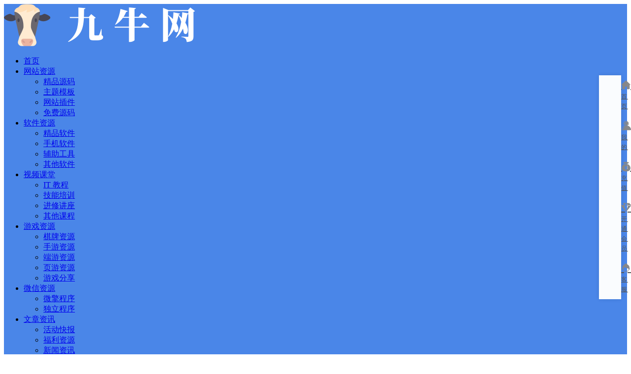

--- FILE ---
content_type: text/html; charset=UTF-8
request_url: https://www.9nw.cc/post/4963.html
body_size: 9339
content:
<!DOCTYPE html><html lang="zh-CN"><head><meta charset="UTF-8"><meta http-equiv="X-UA-Compatible" content="IE=edge"><meta name="viewport" content="width=device-width, initial-scale=1, minimum-scale=1, maximum-scale=1"><link href="https://www.9nw.cc/favicon.ico" rel="icon"><title>【Zibll4.0】子比主题博客风格使用阅读+资源类型+多种布局-主题模板-九牛网</title><meta name="keywords" content=""><meta name="description" content="模板介绍没测试过，我也不知道是什么版本，转载的，你们要是喜欢就下载研究，有问题在评论区留言商用请到官方下载正版：www.zibll.com模板截图"><link rel="stylesheet" href="https://www.9nw.cc/zb_users/theme/Nice/style/sweetalert2.min.css"><link rel="stylesheet" href="https://www.9nw.cc/zb_users/theme/Nice/style/font-awesome.min.css"><link rel="stylesheet" href="https://www.9nw.cc/zb_users/theme/Nice/style/external.css"><link rel="stylesheet" href="https://www.9nw.cc/zb_users/theme/Nice/style/default.css?ver=3.3.14"><script src="https://www.9nw.cc/zb_system/script/jquery-2.2.4.min.js"></script><script src="https://www.9nw.cc/zb_users/theme/Nice/script/sweetalert2.min.js"></script><script src="https://www.9nw.cc/zb_system/script/zblogphp.js"></script><script src="https://www.9nw.cc/zb_system/script/c_html_js_add.php"></script><link rel="stylesheet" href="https://www.9nw.cc/zb_users/theme/Nice/style/lcp.css" type="text/css" media="all"/><script src="https://www.9nw.cc/zb_system/script/md5.js"></script><style>.nice-color,a:hover{color:#4a86e8}.site-header,.home-filter--content{background-color:#4a86e8}.button,input[type="submit"],button[type="submit"],.navigation .nav-previous a,.navigation .nav-next a{background-color:#4a86e8}.owl .owl-prev, .owl .owl-next,.term-bar{background-color:#4a86e8}.entry-tipss{background:#4a86e8}.on{color:#4a86e8}.filter--content .filter-item a.on i{background:#4a86e895}.off-canvas .logo{background:#4a86e8}.article-content .imsaygood{ top: -70px;} .article-copyright > span{display:none} .entry-tipss{display:none} .chat-hide .chat-toggle{display:none} [etap="to_top"]{display:none}</style><link rel="stylesheet" href="https://www.9nw.cc/zb_users/plugin/LayCenter/static/layui/css/layui-base.css?ver=5.7.10"/><link rel="stylesheet" href="https://www.9nw.cc/zb_users/plugin/LayCenter/static/css/laycenter.css?ver=5.7.10"/><style>#superseo-outer-link-tips{font-size:14px;background-color: #f5f5f5;padding: 5px 10px;border: solid 1px #ccc;}#superseo-outer-link-tips p{line-height:27px}#superseo-outer-link-tips a{color:#2440b3;font-size:12px}#superseo-outer-link-tips div{display: inline-block;width: 15px;height: 15px;position: absolute;top: -8px;left: 20px;background-color: #f5f5f5;border-left: solid 1px #ccc;border-top: solid 1px #ccc;transform: rotate(45deg);}</style><meta name="pid" content="4963"><link rel=stylesheet href=https://www.9nw.cc/zb_users/plugin/sidebarauthor/author.css type=text/css /><meta name="bestcachepostviewnums" content="4963-1633"><link href='https://www.9nw.cc/zb_users/plugin/colorfultips/tips.css' rel='stylesheet' type='text/css' /><link rel="stylesheet" href="//at.alicdn.com/t/font_2679137_v0s6jswnsxf.css" type="text/css" media="all"/><style>.page-side-btns,.page-side-btns *,.page-side-btns *:before{transition:all .2s!important}.page-side{position: fixed;opacity:.98;width:45px;text-align:center;font-size: 12px;z-index:1000;right:20px;bottom:100px;}.page-side ul {box-shadow: 0 0 10px rgb(0 0 0 / 10%);list-style-type: none;background-color:#fff;}.page-side ul + ul{margin-top:20px}.page-side a{position: relative;padding:10px 5px;line-height: 20px;display:inline-block;color:#555;width: 100%;box-sizing: border-box;}.page-side a:hover{background-color:#f7f7f7;}.page-side a i{display:block;font-size:20px;margin-bottom:3px;color:#888}.page-side a i[class=""],.page-side a span:empty{display:none}.page-side a span{letter-spacing: 2px;margin-right: -1px;width:100%;height:100%;top:0;right:2px;overflow: hidden;box-sizing: border-box;}.page-side a:hover span{right:100%;width:auto;}.page-side a:hover,.page-side a:hover i{color:#fff!important}@media screen and (max-width: 600px){.page-side{right:2px;bottom:10px}.page-side a span{display:none}}</style></head><body class="article single single-post postid-4963 sidebar-right pagination-infinite_button svip0"><div class="site"><header class="site-header"><div class="container"><div class="navbar"><div class="logo-wrapper"><a href="https://www.9nw.cc/"><img class="logo regular tap-logo" src="https://www.9nw.cc/logo.png" data-dark="https://www.9nw.cc/logo.png" alt="九牛网"></a></div><div class="sep"></div><nav class="main-menu hidden-xs hidden-sm hidden-md"><ul id="menu-menu-1" class="nav-list u-plain-list"><li class="navbar-item "><a href="/" title="九牛网">首页</a></li><li class="navbar-item menu-item-has-children"><a href="/category-1.html" title="网站源码">网站资源</a><ul><li class="navbar-item"><a href="/category-3.html" title="破解、优质源码">精品源码</a></li><li class="navbar-item"><a href="/category-4.html" title="网站主题模板">主题模板</a></li><li class="navbar-item"><a href="/category-5.html" title="网站插件模块">网站插件</a></li><li class="navbar-item"><a href="/category-12.html" title="免费网站源码">免费源码</a></li></ul></li><li class="navbar-item menu-item-has-children"><a href="/category-2.html" title="软件下载分享">软件资源</a><ul><li class="navbar-item"><a href="/category-6.html" title="破解、经典软件">精品软件</a></li><li class="navbar-item"><a href="/category-7.html" title="app手机">手机软件</a></li><li class="navbar-item"><a href="/category-24.html" title="电脑工具、游戏辅助">辅助工具</a></li><li class="navbar-item"><a href="/category-8.html" title="其他应用软件">其他软件</a></li></ul></li><li class="navbar-item menu-item-has-children"><a href="/category-9.html" title="视频教程">视频课堂</a><ul><li class="navbar-item"><a href="/category-10.html" title="IT技术教程">IT 教程</a></li><li class="navbar-item"><a href="/category-11.html" title="技能培训教程">技能培训</a></li><li class="navbar-item"><a href="/category-30.html" title="讲座进修视频">进修讲座</a></li><li class="navbar-item"><a href="/category-31.html" title="其他网络教程">其他课程</a></li></ul></li><li class="navbar-item menu-item-has-children"><a href="/category-25.html" title="游戏源码资源">游戏资源</a><ul><li class="navbar-item"><a href="/category-37.html" title="棋牌源码、菠菜源码">棋牌资源</a></li><li class="navbar-item"><a href="/category-28.html" title="手机游戏源码">手游资源</a></li><li class="navbar-item"><a href="/category-27.html" title="电脑游戏源码">端游资源</a></li><li class="navbar-item"><a href="/category-26.html" title="网页游戏源码">页游资源</a></li><li class="navbar-item"><a href="/category-29.html" title="游戏资源分享">游戏分享</a></li></ul></li><li class="navbar-item menu-item-has-children"><a href="/category-16.html" title="微信程序资源">微信资源</a><ul><li class="navbar-item"><a href="/category-17.html" title="微擎模块分享">微擎程序</a></li><li class="navbar-item"><a href="/category-23.html" title="微信独立程序">独立程序</a></li></ul></li><li class="navbar-item menu-item-has-children"><a href="/category-19.html" title="文章信息资讯">文章资讯</a><ul><li class="navbar-item"><a href="/category-21.html" title="最新活动资讯">活动快报</a></li><li class="navbar-item"><a href="/category-34.html" title="福利资源分享">福利资源</a></li><li class="navbar-item"><a href="/category-20.html" title="最新热点资讯">新闻资讯</a></li><li class="navbar-item"><a href="/category-33.html" title="技术分享">技术文章</a></li></ul></li></ul></nav><div class="actions"><a href="javascript:;" class="header-search-btn link" title="站内搜索" data-url="https://www.9nw.cc/search.php"><span><i class="fa fa-search"></i></span></a><div class="login-btn navbar-button"><i class="mdi mdi-account"></i> 登录</div><div class="burger"></div></div></div></div></header><div class="header-gap"></div><div class="site-content"><section class="article-focusbox bgimg-fixed lazyload" data-bg="https://upload.9nw.cc/zb_users/upload/2020/10/202010081602086400446734.jpg"><div class="container"><header class="article-header"><h1 class="article-title">【Zibll4.0】子比主题博客风格使用阅读+资源类型+多种布局</h1><div class="article-meta"><span class="item">2020-10-07 23:56:55</span><span class="item">分类：<a href="https://www.9nw.cc/category-4.html">主题模板</a></span><span class="item">热度：1.7K</span><span class="item">评论：<i class="fa fa-comments-o"></i> 0</span></div></header></div></section><div class="container"><div class="row"><div class="content-column col-lg-9"><div class="content-area"><main class="site-main"><article id="post-4963" class="article-content"><div class="entry-wrapper"><div class="entry-content u-text-format u-clearfix"><h3 style="text-align: left;">模板介绍</h3><p style="text-align: left;">没测试过，我也不知道是什么版本，转载的，你们要是喜欢就下载研究，有问题在评论区留言</p><p style="text-align: left;">商用请到官方下载正版：www.zibll.com</p><h3 style="text-align: left;">模板截图</h3><p style="text-align:center"><img src="https://upload.9nw.cc/zb_users/upload/2020/10/202010081602086400446734.jpg" title="【Zibll4.0】子比主题博客风格使用阅读+资源类型+多种布局,php源码,WordPress,第1张" alt="【Zibll4.0】子比主题博客风格使用阅读+资源类型+多种布局,php源码,WordPress,第1张"></p><p style="text-align:center"><img src="https://upload.9nw.cc/zb_users/upload/2020/10/202010081602086433364487.jpg" title="【Zibll4.0】子比主题博客风格使用阅读+资源类型+多种布局,php源码,WordPress,第2张" alt="【Zibll4.0】子比主题博客风格使用阅读+资源类型+多种布局,php源码,WordPress,第2张"></p><p style="text-align: center;"><img src="https://upload.9nw.cc/zb_users/upload/2020/10/202010081602086442399586.jpg" title="【Zibll4.0】子比主题博客风格使用阅读+资源类型+多种布局,php源码,WordPress,第3张" alt="【Zibll4.0】子比主题博客风格使用阅读+资源类型+多种布局,php源码,WordPress,第3张"></p><div class="lcp-article-files " data-id="4963"><div class="lcp-article-area lcp-article-download "><div class="lcp-article-name lcp-middle"><i class="lcp-svg lcp-svg-file"></i><span>附件</span></div><div class="lcp-article-content"><div class="lcp-article-content-file"><label class="lcp-nowrap">文件名：</label><div class="lcp-article-content-file-value lcp-nowrap"> 4963 </div></div><div class="lcp-article-content-file"><label class="lcp-nowrap">提取码：</label><div class="lcp-article-content-file-value lcp-nowrap"> ****<span class="lcp-aux-word">（需购买后查看）</span></div></div></div><div class="lcp-article-download-btn lcp-middle" lcp-event="download" data-url=""><span>下载文件</span><i class="lcp-svg lcp-svg-download"></i></div></div><div class="lcp-article-area lcp-article-file lcp-reduction-vip-guide"><div class="lcp-article-name lcp-middle"><i class="lcp-svg lcp-svg-money"></i><span>附件购买</span></div><div class="lcp-article-content lcp-article-line"><div class="lcp-article-price"> 售价：<span class="lcp-price">0</span>&nbsp;牛毛 </div><div class="lcp-reduction-vip-tips lcp-aux-word lcp-align-right">开通<a href="javascript:;" lcp-event="vip" data-pitch="1"><u>青铜VIP</u></a>或更高级的会员可免费下载该文件</div></div></div></div><div id="dpajax" style="display:none;"></div></div><div id="pay-single-box"></div><div class="entry-tags"><a href="https://www.9nw.cc/tags-1.html" rel="tag">php源码</a><a href="https://www.9nw.cc/tags-243.html" rel="tag">WordPress</a></div><div class="article-copyright">转载请说明出处 <a href="javascript:;" class="article-complaint" data-id="4963" data-list="下载链接失效|存在版权问题|内容有错别字">内容投诉</a><br><span><a href="https://www.9nw.cc/">九牛网</a> &raquo; <a href="https://www.9nw.cc/post/4963.html">【Zibll4.0】子比主题博客风格使用阅读+资源类型+多种布局</a></span></div><div class="article-footer"><div class="author-box"><div class="author-image"><img alt='白明月' src='https://www.9nw.cc/zb_users/avatar/0.png' class='avatar' height='140' width='140' /></div><div class="author-info"><h4 class="author-name"><a href="https://www.9nw.cc/author-7926.html">白明月</a></h4></div></div><div class="xshare"><span class="xshare-title">分享到：</span><a href="http://connect.qq.com/widget/shareqq/index.html?url=https://www.9nw.cc/post/4963.html&title=【Zibll4.0】子比主题博客风格使用阅读+资源类型+多种布局" target="_blank" class="share-qq"><i class="fa fa-qq"></i></a><a href="http://service.weibo.com/share/share.php?url=https://www.9nw.cc/post/4963.html&title=【Zibll4.0】子比主题博客风格使用阅读+资源类型+多种布局&appkey=&pic=&searchPic=true" target="_blank" class="share-weibo"><i class="fa fa-weibo"></i></a><a href="javascript:;" class="btn-bigger-cover share-weixin" id="bigger-cover" data-id="4963"><i class="fa fa-paper-plane"></i></a></div></div></div></article><div class="entry-navigation"><nav class="article-nav"><span class="article-nav-prev">上一篇<br><a href="https://www.9nw.cc/post/4962.html" rel="prev">股权投资财富管理类网站织梦模板(带手机端)</a></span><span class="article-nav-next">下一篇<br><a href="https://www.9nw.cc/post/4965.html" rel="next">黑色奶茶西餐厅网站源码 织梦dedecms模板 [自适应手机版]</a></span></nav></div><div class="related-posts"><h3>相关推荐</h3><div class="row"><div class="col-lg-6"><article class="post"><li><a href="https://www.9nw.cc/post/5740.html">游戏交易源码,游戏帐号交易平台,手游交易平台,仿兼职猫游戏交易平台源码</a></li></article></div><div class="col-lg-6"><article class="post"><li><a href="https://www.9nw.cc/post/5739.html">H5新闻文章资讯,图文文章,wap程序,php源码</a></li></article></div><div class="col-lg-6"><article class="post"><li><a href="https://www.9nw.cc/post/5734.html">2023版 原创短视频带货源码 抖音 快手 H5 thinkphp5.0 源码开源不加密 可二次定制开发</a></li></article></div><div class="col-lg-6"><article class="post"><li><a href="https://www.9nw.cc/post/5733.html">抖音流量主小程序趣味测一测强弹问答小程序测图回答问题抖音广告主测试答题小程序</a></li></article></div><div class="col-lg-6"><article class="post"><li><a href="https://www.9nw.cc/post/5685.html">新款 二开 数字货币 区块链矿机</a></li></article></div><div class="col-lg-6"><article class="post"><li><a href="https://www.9nw.cc/post/5684.html">新UI 数字货币 区块链矿机 换皮版</a></li></article></div><div class="col-lg-6"><article class="post"><li><a href="https://www.9nw.cc/post/5682.html">数字货币 区块链矿机源码</a></li></article></div><div class="col-lg-6"><article class="post"><li><a href="https://www.9nw.cc/post/5681.html">区块链 虚拟币 投资理财源码</a></li></article></div><div class="col-lg-6"><article class="post"><li><a href="https://www.9nw.cc/post/5680.html">全新UI,矿机源码系统 手机挖矿区块链源码</a></li></article></div><div class="col-lg-6"><article class="post"><li><a href="https://www.9nw.cc/post/5679.html">财务公司OA管理系统客户管理订单管理人员管理财务管理系统</a></li></article></div></div></div><div class="bottom-area"><div id="comments" class="comments-area"><ol class="comment-list"><label id="AjaxCommentEnd"></label><label id="AjaxCommentBegin"></label></ol><div id="respond" class="comment-respond"><h3 id="reply-title" class="comment-reply-title">发表评论 <small><a rel="nofollow" id="cancel-comment-reply-link" href="javascript:;" style="display:none;" title="取消回复"></a></small></h3><form action="https://www.9nw.cc/zb_system/cmd.php?act=cmt&amp;postid=4963&amp;key=be4dee68a4bc35988633355365821f13" method="post" id="frmSumbit" class="comment-form" novalidate=""><p class="logged-in-as"> 欢迎 访客 发表评论 </p><p class="comment-form-comment"><textarea id="txaArticle" name="txaArticle" rows="8" aria-required="true"></textarea></p><input type="hidden" name="inpId" id="inpId" value="4963" /><input type="hidden" name="inpRevID" id="inpRevID" value="0" /><div class="row comment-author-inputs"><div class="col-md-4 input"><p class="comment-form-author"><label for="author">昵称*</label><input id="inpName" name="inpName" type="text" value="" size="30" aria-required="true"></p></div><div class="col-md-4 input"><p class="comment-form-email"><label for="email">E-mail</label><input id="inpEmail" name="inpEmail" type="text" value="" size="30" aria-required="true"></p></div><div class="col-md-4 input"><p class="comment-form-url"><label for="url">网站</label><input id="inpHomePage" name="inpHomePage" type="text" value="" size="30"></p></div></div><p class="form-submit"><input name="submit" type="submit" id="submit" class="button" onclick="return zbp.comment.post()" value="发表评论"></p></form></div></div></div></main></div></div><div class="sidebar-column col-lg-3"><aside class="widget-area"><div id="sidebarauthor" class="widget"><div><section class="sidebar_widget widget_post_author"><section class="author_info"><div class="avatar" style="background-image: url(https://www.9nw.cc/zb_users/plugin/sidebarauthor/author-img.jpg);"><a href="https://www.9nw.cc/author-7926.html" title="白明月" class="avatar" target="_blank"><img class="avatar" src="https://www.9nw.cc/zb_users/avatar/0.png" alt="白明月" style="display: inline;"></a></div><h3>白明月</h3><p></p></section><section class="author_post"><div class="title"><h4>作者文章</h4><span>共 65 篇</span></div><ul><li><a href="https://www.9nw.cc/post/5253.html" title="点对点交易区块链矿机模式，全新Ui界面" target="_blank">点对点交易区块链矿机模式，全新Ui界面</a></li><li><a href="https://www.9nw.cc/post/5176.html" title="nodejs+cocosjs 开发的一款棋牌源码" target="_blank">nodejs+cocosjs 开发的一款棋牌源码</a></li><li><a href="https://www.9nw.cc/post/5163.html" title="仿趣步奕跑模式源码 集成原生计步器 原生人脸识别 新版UI" target="_blank">仿趣步奕跑模式源码 集成原生计步器 原生人脸识别 新版UI</a></li><li><a href="https://www.9nw.cc/post/5080.html" title="聚星YL城对接了NG接口双玩系统+余额宝+契约" target="_blank">聚星YL城对接了NG接口双玩系统+余额宝+契约</a></li><li><a href="https://www.9nw.cc/post/5059.html" title="AiJiaCMS爱家房产门户系统源码9.0版新房二手房家装整站pc+手机版php全开源" target="_blank">AiJiaCMS爱家房产门户系统源码9.0版新房二手房家装整站pc+手机版php全开源</a></li></ul></section></section></div></div><div id="cao_widget_pay-2" class="widget widget-pay"><div class="pay--content"><div class="info"><div class="price"><div class="pricealias-full">售价：<span class="price">0</span>&nbsp;牛毛</div></div><div class="lcp-article-vip" lcp-event="vip" data-pitch="1"><div class="lcp-article-vip-name"><a href="javascript:;" class="lcp-article-vip-bg"><em>青铜VIP</em></a><span>免费下载</span></div><div class="lcp-article-vip-open"><a href="javascript:;" class="lcp-middle"><span>开通会员</span><i class="lcp-svg lcp-svg-vip"></i></a></div></div><div class="lcp-aux-word " style="text-align:center">开通<a href="javascript:;" lcp-event="vip" data-pitch="1"><u>青铜VIP</u></a>或更高级的会员可免费下载</div></div></div><div class="pay-box"></div><button type="button" class="login-btn btn btn--primary btn--block"><i class="mdi mdi-account"></i> 登录购买</button><div class="agent--contact" style="margin-top:10px"><ul class="list-paybody"><li class="lcp_download_field_filename"><label>文件名：</label><span>4963</span></li><li class="lcp_download_field_filename"><label>提取码：</label><span>****</span></li></ul></div></div><div id="relatedpost" class="widget cao-widget-posts"><h5 class="widget-title">相关内容</h5><div class="posts"><div class="left"><div class="entry-media"><div class="placeholder" style="padding-bottom: 66.666666666667%;"><a href="https://www.9nw.cc/post/5684.html" target="_blank"><img src="https://www.9nw.cc/zb_users/NiceThumb/300c03f2a7c63dbda99ae506c15ef8ef.png" alt="【Zibll4.0】子比主题博客风格使用阅读+资源类型+多种布局"></a></div></div><a href="https://www.9nw.cc/post/5684.html" rel="bookmark">新UI 数字货币 区块链矿机 换皮版</a></div><div class="left"><div class="entry-media"><div class="placeholder" style="padding-bottom: 66.666666666667%;"><a href="https://www.9nw.cc/post/5619.html" target="_blank"><img src="https://www.9nw.cc/zb_users/NiceThumb/300c03f2a7c63dbda99ae506c15ef8ef.png" alt="【Zibll4.0】子比主题博客风格使用阅读+资源类型+多种布局"></a></div></div><a href="https://www.9nw.cc/post/5619.html" rel="bookmark">原生同城社交、生活类展示APP</a></div><div class="left"><div class="entry-media"><div class="placeholder" style="padding-bottom: 66.666666666667%;"><a href="https://www.9nw.cc/post/5645.html" target="_blank"><img src="https://www.9nw.cc/zb_users/NiceThumb/300c03f2a7c63dbda99ae506c15ef8ef.png" alt="【Zibll4.0】子比主题博客风格使用阅读+资源类型+多种布局"></a></div></div><a href="https://www.9nw.cc/post/5645.html" rel="bookmark">即拼商城+拼团返利商城二合一源码</a></div><div class="left"><div class="entry-media"><div class="placeholder" style="padding-bottom: 66.666666666667%;"><a href="https://www.9nw.cc/post/5662.html" target="_blank"><img src="https://www.9nw.cc/zb_users/NiceThumb/300c03f2a7c63dbda99ae506c15ef8ef.png" alt="【Zibll4.0】子比主题博客风格使用阅读+资源类型+多种布局"></a></div></div><a href="https://www.9nw.cc/post/5662.html" rel="bookmark">2021新thinkphp内核大区财经直播系统喊单系统股票外汇直播间聊天室源码兼容苹果安卓</a></div><div class="left"><div class="entry-media"><div class="placeholder" style="padding-bottom: 66.666666666667%;"><a href="https://www.9nw.cc/post/5739.html" target="_blank"><img src="https://www.9nw.cc/zb_users/NiceThumb/300c03f2a7c63dbda99ae506c15ef8ef.png" alt="【Zibll4.0】子比主题博客风格使用阅读+资源类型+多种布局"></a></div></div><a href="https://www.9nw.cc/post/5739.html" rel="bookmark">H5新闻文章资讯,图文文章,wap程序,php源码</a></div></div></div><div id="sidebarad" class="widget widget-adss"><div class="adsbg"><a class="asr" href="//kfuu.cn" target="_blank" style="background-color:#4a86e8"><h4>广告位招租</h4><h5>每月x元</h5><span class="btn btn-outline">立即查看</span></a></div></div><div id="hotposts" class="widget cao-widget-posts"><h5 class="widget-title">热门文章</h5><div class="posts"><div class="left"><div class="entry-media"><div class="placeholder" style="padding-bottom: 66.666666666667%;"><a href="https://www.9nw.cc/post/1548.html" target="_blank"><img src="https://www.9nw.cc/zb_users/NiceThumb/300c03f2a7c63dbda99ae506c15ef8ef.png" alt="【Zibll4.0】子比主题博客风格使用阅读+资源类型+多种布局"></a></div></div><a href="https://www.9nw.cc/post/1548.html" rel="bookmark">苏恩惠火箭福利31部合集下载＋图包福利10P</a></div><div class="left"><div class="entry-media"><div class="placeholder" style="padding-bottom: 66.666666666667%;"><a href="https://www.9nw.cc/post/2911.html" target="_blank"><img src="https://www.9nw.cc/zb_users/NiceThumb/300c03f2a7c63dbda99ae506c15ef8ef.png" alt="【Zibll4.0】子比主题博客风格使用阅读+资源类型+多种布局"></a></div></div><a href="https://www.9nw.cc/post/2911.html" rel="bookmark">2019娜娜高清福利36部视频合集</a></div><div class="left"><div class="entry-media"><div class="placeholder" style="padding-bottom: 66.666666666667%;"><a href="https://www.9nw.cc/post/2787.html" target="_blank"><img src="https://www.9nw.cc/zb_users/NiceThumb/300c03f2a7c63dbda99ae506c15ef8ef.png" alt="【Zibll4.0】子比主题博客风格使用阅读+资源类型+多种布局"></a></div></div><a href="https://www.9nw.cc/post/2787.html" rel="bookmark">斗鱼大波 浪朵朵付费飞机群asmr福利资源合集[40V /4.3G]</a></div><div class="left"><div class="entry-media"><div class="placeholder" style="padding-bottom: 66.666666666667%;"><a href="https://www.9nw.cc/post/1501.html" target="_blank"><img src="https://www.9nw.cc/zb_users/NiceThumb/300c03f2a7c63dbda99ae506c15ef8ef.png" alt="【Zibll4.0】子比主题博客风格使用阅读+资源类型+多种布局"></a></div></div><a href="https://www.9nw.cc/post/1501.html" rel="bookmark">黑群晖DSM6.2.1硬盘引导二合一镜像（UEFI引导版）</a></div><div class="left"><div class="entry-media"><div class="placeholder" style="padding-bottom: 66.666666666667%;"><a href="https://www.9nw.cc/post/3189.html" target="_blank"><img src="https://www.9nw.cc/zb_users/NiceThumb/300c03f2a7c63dbda99ae506c15ef8ef.png" alt="【Zibll4.0】子比主题博客风格使用阅读+资源类型+多种布局"></a></div></div><a href="https://www.9nw.cc/post/3189.html" rel="bookmark">网站导航秘趣导航最新自动收录导航批量检查反链！</a></div><div class="left"><div class="entry-media"><div class="placeholder" style="padding-bottom: 66.666666666667%;"><a href="https://www.9nw.cc/post/145.html" target="_blank"><img src="https://www.9nw.cc/zb_users/NiceThumb/300c03f2a7c63dbda99ae506c15ef8ef.png" alt="【Zibll4.0】子比主题博客风格使用阅读+资源类型+多种布局"></a></div></div><a href="https://www.9nw.cc/post/145.html" rel="bookmark">Github程序员做的91porn视频安卓客户端，去观看限制</a></div><div class="left"><div class="entry-media"><div class="placeholder" style="padding-bottom: 66.666666666667%;"><a href="https://www.9nw.cc/post/1620.html" target="_blank"><img src="https://www.9nw.cc/zb_users/NiceThumb/300c03f2a7c63dbda99ae506c15ef8ef.png" alt="【Zibll4.0】子比主题博客风格使用阅读+资源类型+多种布局"></a></div></div><a href="https://www.9nw.cc/post/1620.html" rel="bookmark">某站6800元的开源无授权域名在线防封系统4.0 可设置域名池</a></div><div class="left"><div class="entry-media"><div class="placeholder" style="padding-bottom: 66.666666666667%;"><a href="https://www.9nw.cc/post/1208.html" target="_blank"><img src="https://www.9nw.cc/zb_users/NiceThumb/300c03f2a7c63dbda99ae506c15ef8ef.png" alt="【Zibll4.0】子比主题博客风格使用阅读+资源类型+多种布局"></a></div></div><a href="https://www.9nw.cc/post/1208.html" rel="bookmark">2019年4月11号账户共享</a></div><div class="left"><div class="entry-media"><div class="placeholder" style="padding-bottom: 66.666666666667%;"><a href="https://www.9nw.cc/post/835.html" target="_blank"><img src="https://www.9nw.cc/zb_users/NiceThumb/300c03f2a7c63dbda99ae506c15ef8ef.png" alt="【Zibll4.0】子比主题博客风格使用阅读+资源类型+多种布局"></a></div></div><a href="https://www.9nw.cc/post/835.html" rel="bookmark">PyOne安装教程 支持绑定多个OneDrive网盘</a></div><div class="left"><div class="entry-media"><div class="placeholder" style="padding-bottom: 66.666666666667%;"><a href="https://www.9nw.cc/post/800.html" target="_blank"><img src="https://www.9nw.cc/zb_users/NiceThumb/300c03f2a7c63dbda99ae506c15ef8ef.png" alt="【Zibll4.0】子比主题博客风格使用阅读+资源类型+多种布局"></a></div></div><a href="https://www.9nw.cc/post/800.html" rel="bookmark">CRM客户关系管理系统 协同办公软件 开源无加密授权</a></div></div></div></aside></div></div></div></div><div class="module parallax"><img class="jarallax-img lazyload" data-srcset="https://www.9nw.cc/zb_users/theme/Nice/style/img/parallax.png" data-sizes="auto" src="[data-uri]" alt=""><div class="container"><h4 class='entry-title' data-aos='fade-up'>定制开发服务！</h4><a target='_blank' class='button' data-aos='fade-right' href='https://www.9nw.cc/chat.html'><i class='fa fa-heartbeat'></i> 技术支持</a><a target='_blank' class='button transparent' data-aos='fade-left' href='https://www.9nw.cc/chat.html'><i class='fa fa-qq'></i> 联系我们</a></div></div><footer class="site-footer"><div class="container"><div class="footer-widget"><div class="row"><div class="col-xs-12 col-sm-6 col-md-3 widget--about"><div class="widget--content"><div class="footer--logo mb-20"><img class="tap-logo" src="https://www.9nw.cc/img/logo.png" alt="九牛网"></div><p class="mb-10">九牛网-打造最全优质资源分享平台</p></div></div><div class="col-xs-12 col-sm-3 col-md-2 col-md-offset-1 widget--links"><div class="widget--title"><h5>本站导航</h5></div><div class="widget--content"><ul class="list-unstyled mb-0"><li><a href=''>关于我们</a></li><li><a href=''>充值说明</a></li><li><a href=''>下载说明</a></li></ul></div></div><div class="col-xs-12 col-sm-3 col-md-2 widget--links"><div class="widget--title"><h5>更多介绍</h5></div><div class="widget--content"><ul class="list-unstyled mb-0"><li><a href=''>隐私协议</a></li><li><a href=''>权限说明</a></li><li><a href=''>账户中心</a></li></ul></div></div><div class="col-xs-12 col-sm-12 col-md-4 widget--newsletter"><div class="widget--title"><h5>快速搜索</h5></div><div class="widget--content"><form class="newsletter--form mb-30" action="https://www.9nw.cc/search.php" method="get"><input type="text" class="form-control" name="q" placeholder="关键词"><button type="submit"><i class="fa fa-arrow-right"></i></button></form><h6>本站不提供免费技术支持，请直接详细描述问题！</h6></div></div></div></div></div><div class="site-info">Powered By 九牛网 | 本网站受中国香港法律保护 |<script>$('#sidebarauthor .author_info').after($('#cao_widget_pay-2'))</script><p class="byzblog">Powered By <a href="https://www.zblogcn.com/" title="Z-BlogPHP 1.7.3 Build 173290" target="_blank" rel="noopener norefferrer">Z-BlogPHP 1.7.3</a></p></div></footer><div class="rollbar"><div class="rollbar-item" etap="to_top"><i class="fa fa-angle-up"></i></div></div><div class="dimmer"></div><div class="off-canvas"><div class="canvas-close"><i class="mdi mdi-close"></i></div><div class="logo-wrapper"><a href="https://www.9nw.cc/"><img class="logo regular" src="https://www.9nw.cc/logo.png" alt="九牛网"></a></div><div class="mobile-menu hidden-lg hidden-xl"></div><aside class="widget-area"></aside></div><script type='text/javascript' src='https://www.9nw.cc/zb_users/theme/Nice/script/plugins.js?ver=3.3.14'></script><script type='text/javascript' src='https://www.9nw.cc/zb_users/theme/Nice/script/app.js?ver=3.3.14'></script><script type="text/javascript" src="https://www.9nw.cc/zb_users/plugin/DPlayer/plugin/flv.min.js"></script><script type="text/javascript" src="https://www.9nw.cc/zb_users/plugin/DPlayer/DPlayer.min.js?v=1.1.3"></script><script>function dpajaxload(){if(0<$('#dpajax').length){var DPlayerOptions=[];eval($('#dpajax').text());for(i=0;i<DPlayerOptions.length;i++)new DPlayer({element:document.getElementById('dp'+DPlayerOptions[i].id),autoplay:DPlayerOptions[i].autoplay,theme:DPlayerOptions[i].theme,loop:DPlayerOptions[i].loop,lang:DPlayerOptions[i].lang,screenshot:DPlayerOptions[i].screenshot,hotkey:DPlayerOptions[i].hotkey,preload:DPlayerOptions[i].preload,video:DPlayerOptions[i].video,danmaku:DPlayerOptions[i].danmaku})}}dpajaxload();</script><script src="https://www.9nw.cc/zb_users/plugin/LayCenter/static/layui/layui.js?ver=5.7.10"></script><script type="text/javascript" src="https://www.9nw.cc/zb_users/plugin/LayCenter/static/js/laycenter.js?ver=5.7.10"></script><script>$(document).on("click","[superseo-link]",function(){!function(body,el){console.log(el.height())
var top=el.offset().top+el.height()+15,left=el.offset().left-0,sl=el.width()/2;body.children("#superseo-outer-link-tips").remove();body.append('<div id="superseo-outer-link-tips" style="position: absolute;top:'+top+'px;left:'+left+'px;"><div style=""></div><p>站外链接，请谨慎访问</p><p>目标域名：'+el.data("superseo-host")+'</p><p><a href="'+el.data("superseo-href")+'" target="_blank">继续访问</a><a href="javascript:;" style=float:right>关闭</a></p></div>');var close=function(){$("#superseo-outer-link-tips").remove();}
body.one("click","#superseo-outer-link-tips a",close)
body.on("click","#superseo-outer-link-tips",function(e){e.stopPropagation();}).click(function(e){close();});}($("body"),$(this));return false;});</script><script>document.onkeydown=function(e){if(e.ctrlKey===true&&e.code==="F5"){zbp.cookie.set("donotreadcache",1)}}</script><script src="https://www.9nw.cc/zb_users/plugin/copycode/clipboard.min.js"></script><script src="https://www.9nw.cc/zb_users/plugin/copycode/copycode.js" type="text/javascript"/></script><div class="page-side"><ul class="page-side-btns"><li><a icon="iconfont icon-yemian-home" iconColor="#4a86e8" text="首页" textColor="#555" href="https://www.9nw.cc/" target="" window_title="undefined" window_content="undefined" window_height="undefined" window_width="undefined" window="" ><i class='iconfont icon-yemian-home'></i><span>首页</span></a></li><li><a icon="iconfont icon-wode1" iconColor="#4a86e8" text="我的" textColor="#555" href="https://www.9nw.cc/MemberCenter" target="1" window_title="undefined" window_content="undefined" window_height="undefined" window_width="undefined" window="" ><i class='iconfont icon-wode1'></i><span>我的</span></a></li><li><a icon="iconfont icon-chongzhitianchong" iconColor="#4a86e8" text="充值" textColor="#555" href="https://www.9nw.cc/MemberCenter#/User/Invest/to=Price" target="1" window_title="undefined" window_content="undefined" window_height="undefined" window_width="undefined" window="" ><i class='iconfont icon-chongzhitianchong'></i><span>充值</span></a></li><li><a icon="iconfont icon-huiyuan4" iconColor="#f63004" text="开通会员" textColor="#f63004" href="https://www.9nw.cc/MemberCenter#/User/Invest/to=VIP" target="1" window_title="undefined" window_content="undefined" window_height="undefined" window_width="undefined" window="" ><i class='iconfont icon-huiyuan4'></i><span>开通会员</span></a></li><li><a icon="iconfont icon-kefu" iconColor="#4a86e8" text="客服" textColor="" href="javascript:$('[plugin-chat-event=toggleChatBox]').click()" target="" window_title="undefined" window_content="undefined" window_height="undefined" window_width="undefined" window="" ><i class='iconfont icon-kefu'></i><span>客服</span></a></li></ul><ul style="display:none"><li><a href="javascript:;" class="page-side-up"><i class="fa fa-arrow-up" style="color:#4a86e8"></i></a></li></ul></div><script src="https://www.9nw.cc/zb_users/LayCenter/page_side/main.js?ver=1.4.1"></script><script defer src="https://static.cloudflareinsights.com/beacon.min.js/vcd15cbe7772f49c399c6a5babf22c1241717689176015" integrity="sha512-ZpsOmlRQV6y907TI0dKBHq9Md29nnaEIPlkf84rnaERnq6zvWvPUqr2ft8M1aS28oN72PdrCzSjY4U6VaAw1EQ==" data-cf-beacon='{"version":"2024.11.0","token":"497b3bfedee84299ab4be5a521ccdefc","r":1,"server_timing":{"name":{"cfCacheStatus":true,"cfEdge":true,"cfExtPri":true,"cfL4":true,"cfOrigin":true,"cfSpeedBrain":true},"location_startswith":null}}' crossorigin="anonymous"></script>
</body></html><!-- powered by bestcache https://kfuu.cn cache time 2024/06/12 07:16:47 -->

--- FILE ---
content_type: text/css
request_url: https://at.alicdn.com/t/font_2679137_v0s6jswnsxf.css
body_size: 654
content:
@font-face {
  font-family: "iconfont"; /* Project id 2679137 */
  src: url('//at.alicdn.com/t/font_2679137_v0s6jswnsxf.woff2?t=1628486015898') format('woff2'),
       url('//at.alicdn.com/t/font_2679137_v0s6jswnsxf.woff?t=1628486015898') format('woff'),
       url('//at.alicdn.com/t/font_2679137_v0s6jswnsxf.ttf?t=1628486015898') format('truetype');
}

.iconfont {
  font-family: "iconfont" !important;
  font-size: 16px;
  font-style: normal;
  -webkit-font-smoothing: antialiased;
  -moz-osx-font-smoothing: grayscale;
}

.icon-pinglun:before {
  content: "\e602";
}

.icon-chongzhi:before {
  content: "\e62a";
}

.icon-chongzhitianchong:before {
  content: "\e601";
}

.icon-qiandao4:before {
  content: "\e885";
}

.icon-yemian-home:before {
  content: "\e886";
}

.icon-huiyuan1:before {
  content: "\e780";
}

.icon-kefu:before {
  content: "\e6bc";
}

.icon-huiyuan4:before {
  content: "\e73d";
}

.icon-wode1:before {
  content: "\e609";
}

